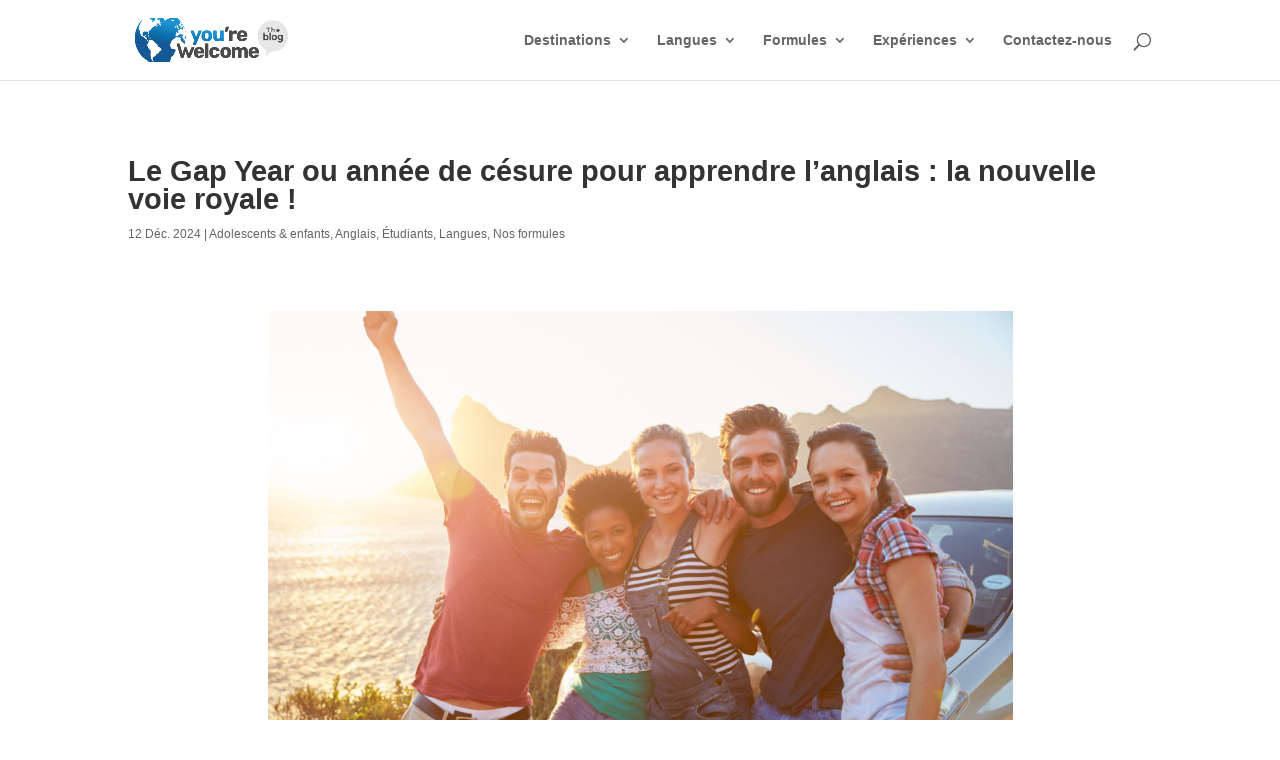

--- FILE ---
content_type: text/css
request_url: https://blog.yourewelcome.com/wp-content/et-cache/global/et-divi-customizer-global.min.css?ver=1768583154
body_size: 528
content:
body,.et_pb_column_1_2 .et_quote_content blockquote cite,.et_pb_column_1_2 .et_link_content a.et_link_main_url,.et_pb_column_1_3 .et_quote_content blockquote cite,.et_pb_column_3_8 .et_quote_content blockquote cite,.et_pb_column_1_4 .et_quote_content blockquote cite,.et_pb_blog_grid .et_quote_content blockquote cite,.et_pb_column_1_3 .et_link_content a.et_link_main_url,.et_pb_column_3_8 .et_link_content a.et_link_main_url,.et_pb_column_1_4 .et_link_content a.et_link_main_url,.et_pb_blog_grid .et_link_content a.et_link_main_url,body .et_pb_bg_layout_light .et_pb_post p,body .et_pb_bg_layout_dark .et_pb_post p{font-size:14px}.et_pb_slide_content,.et_pb_best_value{font-size:15px}@media only screen and (min-width:1350px){.et_pb_row{padding:27px 0}.et_pb_section{padding:54px 0}.single.et_pb_pagebuilder_layout.et_full_width_page .et_post_meta_wrapper{padding-top:81px}.et_pb_fullwidth_section{padding:0}}.facebook-responsive{overflow:hidden;padding-bottom:56.25%;position:relative;height:0}.facebook-responsive iframe{left:0;top:0;height:100%;width:100%;position:absolute}embed,iframe,object{max-width:100%}#main-content .container:before{background:none}#sidebar{display:none}@media (min-width:981px){#left-area{width:100%;padding:23px 0px 0px!important;float:none!important}}#main-content .et_pb_fullwidth_post_content .et_section_specialty .et_pb_column_2_3{width:100%!important}#main-content .et_pb_fullwidth_post_content .et_section_specialty .et_pb_column_1_3{display:none!important}.wp-block-quote,.wp-block-pullquote,blockquote{margin-top:10px;margin-bottom:3
0px;padding-top:10px;padding-bottom:10px;line-height:1.6}.wp-block-pullquote p{font-size:1.2em}.wp-block-pullquote cite{display:block;margin-top:10px;font-size:0.9em;opacity:0.8}.et_post_meta_wrapper .post-meta a[rel="category tag"],.et_post_meta_wrapper .post-meta a[rel="tag"]{display:none!important}.et_post_meta_wrapper .post-meta .published+a[rel="category tag"]{display:none!important}